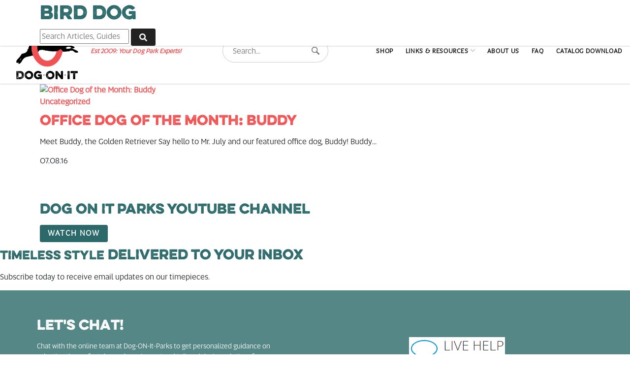

--- FILE ---
content_type: text/html; charset=UTF-8
request_url: https://www.dog-on-it-parks.com/blog/tag/bird-dog/
body_size: 12626
content:
<!DOCTYPE html>
<html lang="en-CA">
<head>
    <meta charset="UTF-8"/>
    <meta name="viewport" content="width=device-width, initial-scale=1.0">
    <title>bird dog Archives - Dog ON It Parks Blog</title>
    <link rel="profile" href="http://gmpg.org/xfn/11"/>

    <meta name='robots' content='noindex, follow' />
	<style>img:is([sizes="auto" i], [sizes^="auto," i]) { contain-intrinsic-size: 3000px 1500px }</style>
	
	<!-- This site is optimized with the Yoast SEO plugin v24.3 - https://yoast.com/wordpress/plugins/seo/ -->
	<title>bird dog Archives - Dog ON It Parks Blog</title>
	<meta property="og:locale" content="en_US" />
	<meta property="og:type" content="article" />
	<meta property="og:title" content="bird dog Archives - Dog ON It Parks Blog" />
	<meta property="og:url" content="https://dogonitparks-dev.cirkuit.net/blog/tag/bird-dog/" />
	<meta property="og:site_name" content="Dog ON It Parks Blog" />
	<script type="application/ld+json" class="yoast-schema-graph">{"@context":"https://schema.org","@graph":[{"@type":"CollectionPage","@id":"https://dogonitparks-dev.cirkuit.net/blog/tag/bird-dog/","url":"https://dogonitparks-dev.cirkuit.net/blog/tag/bird-dog/","name":"bird dog Archives - Dog ON It Parks Blog","isPartOf":{"@id":"https://dogonitparks-dev.cirkuit.net/blog/#website"},"primaryImageOfPage":{"@id":"https://dogonitparks-dev.cirkuit.net/blog/tag/bird-dog/#primaryimage"},"image":{"@id":"https://dogonitparks-dev.cirkuit.net/blog/tag/bird-dog/#primaryimage"},"thumbnailUrl":"https://dogonitparks-dev.cirkuit.net/blog/wp-content/uploads/2016/07/Buddy-1.jpg","breadcrumb":{"@id":"https://dogonitparks-dev.cirkuit.net/blog/tag/bird-dog/#breadcrumb"},"inLanguage":"en-CA"},{"@type":"ImageObject","inLanguage":"en-CA","@id":"https://dogonitparks-dev.cirkuit.net/blog/tag/bird-dog/#primaryimage","url":"https://dogonitparks-dev.cirkuit.net/blog/wp-content/uploads/2016/07/Buddy-1.jpg","contentUrl":"https://dogonitparks-dev.cirkuit.net/blog/wp-content/uploads/2016/07/Buddy-1.jpg","width":175,"height":317},{"@type":"BreadcrumbList","@id":"https://dogonitparks-dev.cirkuit.net/blog/tag/bird-dog/#breadcrumb","itemListElement":[{"@type":"ListItem","position":1,"name":"Home","item":"https://dogonitparks-dev.cirkuit.net"},{"@type":"ListItem","position":2,"name":"Home"}]},{"@type":"WebSite","@id":"https://dogonitparks-dev.cirkuit.net/blog/#website","url":"https://dogonitparks-dev.cirkuit.net/blog/","name":"Dog ON It Parks Blog","description":"Your dog park experts! A huge selection of dog park products made in the USA","publisher":{"@id":"https://dogonitparks-dev.cirkuit.net/blog/#organization"},"potentialAction":[{"@type":"SearchAction","target":{"@type":"EntryPoint","urlTemplate":"https://dogonitparks-dev.cirkuit.net/blog/?s={search_term_string}"},"query-input":{"@type":"PropertyValueSpecification","valueRequired":true,"valueName":"search_term_string"}}],"inLanguage":"en-CA"},{"@type":"Organization","@id":"https://dogonitparks-dev.cirkuit.net/blog/#organization","name":"Dog-ON-It-Parks","url":"https://dogonitparks-dev.cirkuit.net/blog/","logo":{"@type":"ImageObject","inLanguage":"en-CA","@id":"https://dogonitparks-dev.cirkuit.net/blog/#/schema/logo/image/","url":"https://www.dog-on-it-parks.com/blog/wp-content/uploads/2018/02/Dog-ON-It-Horizontal-Reg..jpg","contentUrl":"https://www.dog-on-it-parks.com/blog/wp-content/uploads/2018/02/Dog-ON-It-Horizontal-Reg..jpg","width":725,"height":394,"caption":"Dog-ON-It-Parks"},"image":{"@id":"https://dogonitparks-dev.cirkuit.net/blog/#/schema/logo/image/"},"sameAs":["https://www.facebook.com/dogonitparks/","https://x.com/dogonitparks"]}]}</script>
	<!-- / Yoast SEO plugin. -->


<link rel='dns-prefetch' href='//dogonitparks-dev.cirkuit.net' />
<link rel='dns-prefetch' href='//fonts.googleapis.com' />
<link rel="alternate" type="application/rss+xml" title="Dog ON It Parks Blog &raquo; bird dog Tag Feed" href="https://dogonitparks-dev.cirkuit.net/blog/tag/bird-dog/feed/" />
<script type="text/javascript">
/* <![CDATA[ */
window._wpemojiSettings = {"baseUrl":"https:\/\/s.w.org\/images\/core\/emoji\/15.0.3\/72x72\/","ext":".png","svgUrl":"https:\/\/s.w.org\/images\/core\/emoji\/15.0.3\/svg\/","svgExt":".svg","source":{"concatemoji":"https:\/\/dogonitparks-dev.cirkuit.net\/blog\/wp-includes\/js\/wp-emoji-release.min.js?ver=6.7.1"}};
/*! This file is auto-generated */
!function(i,n){var o,s,e;function c(e){try{var t={supportTests:e,timestamp:(new Date).valueOf()};sessionStorage.setItem(o,JSON.stringify(t))}catch(e){}}function p(e,t,n){e.clearRect(0,0,e.canvas.width,e.canvas.height),e.fillText(t,0,0);var t=new Uint32Array(e.getImageData(0,0,e.canvas.width,e.canvas.height).data),r=(e.clearRect(0,0,e.canvas.width,e.canvas.height),e.fillText(n,0,0),new Uint32Array(e.getImageData(0,0,e.canvas.width,e.canvas.height).data));return t.every(function(e,t){return e===r[t]})}function u(e,t,n){switch(t){case"flag":return n(e,"\ud83c\udff3\ufe0f\u200d\u26a7\ufe0f","\ud83c\udff3\ufe0f\u200b\u26a7\ufe0f")?!1:!n(e,"\ud83c\uddfa\ud83c\uddf3","\ud83c\uddfa\u200b\ud83c\uddf3")&&!n(e,"\ud83c\udff4\udb40\udc67\udb40\udc62\udb40\udc65\udb40\udc6e\udb40\udc67\udb40\udc7f","\ud83c\udff4\u200b\udb40\udc67\u200b\udb40\udc62\u200b\udb40\udc65\u200b\udb40\udc6e\u200b\udb40\udc67\u200b\udb40\udc7f");case"emoji":return!n(e,"\ud83d\udc26\u200d\u2b1b","\ud83d\udc26\u200b\u2b1b")}return!1}function f(e,t,n){var r="undefined"!=typeof WorkerGlobalScope&&self instanceof WorkerGlobalScope?new OffscreenCanvas(300,150):i.createElement("canvas"),a=r.getContext("2d",{willReadFrequently:!0}),o=(a.textBaseline="top",a.font="600 32px Arial",{});return e.forEach(function(e){o[e]=t(a,e,n)}),o}function t(e){var t=i.createElement("script");t.src=e,t.defer=!0,i.head.appendChild(t)}"undefined"!=typeof Promise&&(o="wpEmojiSettingsSupports",s=["flag","emoji"],n.supports={everything:!0,everythingExceptFlag:!0},e=new Promise(function(e){i.addEventListener("DOMContentLoaded",e,{once:!0})}),new Promise(function(t){var n=function(){try{var e=JSON.parse(sessionStorage.getItem(o));if("object"==typeof e&&"number"==typeof e.timestamp&&(new Date).valueOf()<e.timestamp+604800&&"object"==typeof e.supportTests)return e.supportTests}catch(e){}return null}();if(!n){if("undefined"!=typeof Worker&&"undefined"!=typeof OffscreenCanvas&&"undefined"!=typeof URL&&URL.createObjectURL&&"undefined"!=typeof Blob)try{var e="postMessage("+f.toString()+"("+[JSON.stringify(s),u.toString(),p.toString()].join(",")+"));",r=new Blob([e],{type:"text/javascript"}),a=new Worker(URL.createObjectURL(r),{name:"wpTestEmojiSupports"});return void(a.onmessage=function(e){c(n=e.data),a.terminate(),t(n)})}catch(e){}c(n=f(s,u,p))}t(n)}).then(function(e){for(var t in e)n.supports[t]=e[t],n.supports.everything=n.supports.everything&&n.supports[t],"flag"!==t&&(n.supports.everythingExceptFlag=n.supports.everythingExceptFlag&&n.supports[t]);n.supports.everythingExceptFlag=n.supports.everythingExceptFlag&&!n.supports.flag,n.DOMReady=!1,n.readyCallback=function(){n.DOMReady=!0}}).then(function(){return e}).then(function(){var e;n.supports.everything||(n.readyCallback(),(e=n.source||{}).concatemoji?t(e.concatemoji):e.wpemoji&&e.twemoji&&(t(e.twemoji),t(e.wpemoji)))}))}((window,document),window._wpemojiSettings);
/* ]]> */
</script>
<style id='wp-emoji-styles-inline-css' type='text/css'>

	img.wp-smiley, img.emoji {
		display: inline !important;
		border: none !important;
		box-shadow: none !important;
		height: 1em !important;
		width: 1em !important;
		margin: 0 0.07em !important;
		vertical-align: -0.1em !important;
		background: none !important;
		padding: 0 !important;
	}
</style>
<link rel='stylesheet' id='wp-block-library-css' href='https://dogonitparks-dev.cirkuit.net/blog/wp-includes/css/dist/block-library/style.min.css?ver=6.7.1' type='text/css' media='all' />
<style id='classic-theme-styles-inline-css' type='text/css'>
/*! This file is auto-generated */
.wp-block-button__link{color:#fff;background-color:#32373c;border-radius:9999px;box-shadow:none;text-decoration:none;padding:calc(.667em + 2px) calc(1.333em + 2px);font-size:1.125em}.wp-block-file__button{background:#32373c;color:#fff;text-decoration:none}
</style>
<style id='global-styles-inline-css' type='text/css'>
:root{--wp--preset--aspect-ratio--square: 1;--wp--preset--aspect-ratio--4-3: 4/3;--wp--preset--aspect-ratio--3-4: 3/4;--wp--preset--aspect-ratio--3-2: 3/2;--wp--preset--aspect-ratio--2-3: 2/3;--wp--preset--aspect-ratio--16-9: 16/9;--wp--preset--aspect-ratio--9-16: 9/16;--wp--preset--color--black: #000000;--wp--preset--color--cyan-bluish-gray: #abb8c3;--wp--preset--color--white: #ffffff;--wp--preset--color--pale-pink: #f78da7;--wp--preset--color--vivid-red: #cf2e2e;--wp--preset--color--luminous-vivid-orange: #ff6900;--wp--preset--color--luminous-vivid-amber: #fcb900;--wp--preset--color--light-green-cyan: #7bdcb5;--wp--preset--color--vivid-green-cyan: #00d084;--wp--preset--color--pale-cyan-blue: #8ed1fc;--wp--preset--color--vivid-cyan-blue: #0693e3;--wp--preset--color--vivid-purple: #9b51e0;--wp--preset--gradient--vivid-cyan-blue-to-vivid-purple: linear-gradient(135deg,rgba(6,147,227,1) 0%,rgb(155,81,224) 100%);--wp--preset--gradient--light-green-cyan-to-vivid-green-cyan: linear-gradient(135deg,rgb(122,220,180) 0%,rgb(0,208,130) 100%);--wp--preset--gradient--luminous-vivid-amber-to-luminous-vivid-orange: linear-gradient(135deg,rgba(252,185,0,1) 0%,rgba(255,105,0,1) 100%);--wp--preset--gradient--luminous-vivid-orange-to-vivid-red: linear-gradient(135deg,rgba(255,105,0,1) 0%,rgb(207,46,46) 100%);--wp--preset--gradient--very-light-gray-to-cyan-bluish-gray: linear-gradient(135deg,rgb(238,238,238) 0%,rgb(169,184,195) 100%);--wp--preset--gradient--cool-to-warm-spectrum: linear-gradient(135deg,rgb(74,234,220) 0%,rgb(151,120,209) 20%,rgb(207,42,186) 40%,rgb(238,44,130) 60%,rgb(251,105,98) 80%,rgb(254,248,76) 100%);--wp--preset--gradient--blush-light-purple: linear-gradient(135deg,rgb(255,206,236) 0%,rgb(152,150,240) 100%);--wp--preset--gradient--blush-bordeaux: linear-gradient(135deg,rgb(254,205,165) 0%,rgb(254,45,45) 50%,rgb(107,0,62) 100%);--wp--preset--gradient--luminous-dusk: linear-gradient(135deg,rgb(255,203,112) 0%,rgb(199,81,192) 50%,rgb(65,88,208) 100%);--wp--preset--gradient--pale-ocean: linear-gradient(135deg,rgb(255,245,203) 0%,rgb(182,227,212) 50%,rgb(51,167,181) 100%);--wp--preset--gradient--electric-grass: linear-gradient(135deg,rgb(202,248,128) 0%,rgb(113,206,126) 100%);--wp--preset--gradient--midnight: linear-gradient(135deg,rgb(2,3,129) 0%,rgb(40,116,252) 100%);--wp--preset--font-size--small: 13px;--wp--preset--font-size--medium: 20px;--wp--preset--font-size--large: 36px;--wp--preset--font-size--x-large: 42px;--wp--preset--spacing--20: 0.44rem;--wp--preset--spacing--30: 0.67rem;--wp--preset--spacing--40: 1rem;--wp--preset--spacing--50: 1.5rem;--wp--preset--spacing--60: 2.25rem;--wp--preset--spacing--70: 3.38rem;--wp--preset--spacing--80: 5.06rem;--wp--preset--shadow--natural: 6px 6px 9px rgba(0, 0, 0, 0.2);--wp--preset--shadow--deep: 12px 12px 50px rgba(0, 0, 0, 0.4);--wp--preset--shadow--sharp: 6px 6px 0px rgba(0, 0, 0, 0.2);--wp--preset--shadow--outlined: 6px 6px 0px -3px rgba(255, 255, 255, 1), 6px 6px rgba(0, 0, 0, 1);--wp--preset--shadow--crisp: 6px 6px 0px rgba(0, 0, 0, 1);}:where(.is-layout-flex){gap: 0.5em;}:where(.is-layout-grid){gap: 0.5em;}body .is-layout-flex{display: flex;}.is-layout-flex{flex-wrap: wrap;align-items: center;}.is-layout-flex > :is(*, div){margin: 0;}body .is-layout-grid{display: grid;}.is-layout-grid > :is(*, div){margin: 0;}:where(.wp-block-columns.is-layout-flex){gap: 2em;}:where(.wp-block-columns.is-layout-grid){gap: 2em;}:where(.wp-block-post-template.is-layout-flex){gap: 1.25em;}:where(.wp-block-post-template.is-layout-grid){gap: 1.25em;}.has-black-color{color: var(--wp--preset--color--black) !important;}.has-cyan-bluish-gray-color{color: var(--wp--preset--color--cyan-bluish-gray) !important;}.has-white-color{color: var(--wp--preset--color--white) !important;}.has-pale-pink-color{color: var(--wp--preset--color--pale-pink) !important;}.has-vivid-red-color{color: var(--wp--preset--color--vivid-red) !important;}.has-luminous-vivid-orange-color{color: var(--wp--preset--color--luminous-vivid-orange) !important;}.has-luminous-vivid-amber-color{color: var(--wp--preset--color--luminous-vivid-amber) !important;}.has-light-green-cyan-color{color: var(--wp--preset--color--light-green-cyan) !important;}.has-vivid-green-cyan-color{color: var(--wp--preset--color--vivid-green-cyan) !important;}.has-pale-cyan-blue-color{color: var(--wp--preset--color--pale-cyan-blue) !important;}.has-vivid-cyan-blue-color{color: var(--wp--preset--color--vivid-cyan-blue) !important;}.has-vivid-purple-color{color: var(--wp--preset--color--vivid-purple) !important;}.has-black-background-color{background-color: var(--wp--preset--color--black) !important;}.has-cyan-bluish-gray-background-color{background-color: var(--wp--preset--color--cyan-bluish-gray) !important;}.has-white-background-color{background-color: var(--wp--preset--color--white) !important;}.has-pale-pink-background-color{background-color: var(--wp--preset--color--pale-pink) !important;}.has-vivid-red-background-color{background-color: var(--wp--preset--color--vivid-red) !important;}.has-luminous-vivid-orange-background-color{background-color: var(--wp--preset--color--luminous-vivid-orange) !important;}.has-luminous-vivid-amber-background-color{background-color: var(--wp--preset--color--luminous-vivid-amber) !important;}.has-light-green-cyan-background-color{background-color: var(--wp--preset--color--light-green-cyan) !important;}.has-vivid-green-cyan-background-color{background-color: var(--wp--preset--color--vivid-green-cyan) !important;}.has-pale-cyan-blue-background-color{background-color: var(--wp--preset--color--pale-cyan-blue) !important;}.has-vivid-cyan-blue-background-color{background-color: var(--wp--preset--color--vivid-cyan-blue) !important;}.has-vivid-purple-background-color{background-color: var(--wp--preset--color--vivid-purple) !important;}.has-black-border-color{border-color: var(--wp--preset--color--black) !important;}.has-cyan-bluish-gray-border-color{border-color: var(--wp--preset--color--cyan-bluish-gray) !important;}.has-white-border-color{border-color: var(--wp--preset--color--white) !important;}.has-pale-pink-border-color{border-color: var(--wp--preset--color--pale-pink) !important;}.has-vivid-red-border-color{border-color: var(--wp--preset--color--vivid-red) !important;}.has-luminous-vivid-orange-border-color{border-color: var(--wp--preset--color--luminous-vivid-orange) !important;}.has-luminous-vivid-amber-border-color{border-color: var(--wp--preset--color--luminous-vivid-amber) !important;}.has-light-green-cyan-border-color{border-color: var(--wp--preset--color--light-green-cyan) !important;}.has-vivid-green-cyan-border-color{border-color: var(--wp--preset--color--vivid-green-cyan) !important;}.has-pale-cyan-blue-border-color{border-color: var(--wp--preset--color--pale-cyan-blue) !important;}.has-vivid-cyan-blue-border-color{border-color: var(--wp--preset--color--vivid-cyan-blue) !important;}.has-vivid-purple-border-color{border-color: var(--wp--preset--color--vivid-purple) !important;}.has-vivid-cyan-blue-to-vivid-purple-gradient-background{background: var(--wp--preset--gradient--vivid-cyan-blue-to-vivid-purple) !important;}.has-light-green-cyan-to-vivid-green-cyan-gradient-background{background: var(--wp--preset--gradient--light-green-cyan-to-vivid-green-cyan) !important;}.has-luminous-vivid-amber-to-luminous-vivid-orange-gradient-background{background: var(--wp--preset--gradient--luminous-vivid-amber-to-luminous-vivid-orange) !important;}.has-luminous-vivid-orange-to-vivid-red-gradient-background{background: var(--wp--preset--gradient--luminous-vivid-orange-to-vivid-red) !important;}.has-very-light-gray-to-cyan-bluish-gray-gradient-background{background: var(--wp--preset--gradient--very-light-gray-to-cyan-bluish-gray) !important;}.has-cool-to-warm-spectrum-gradient-background{background: var(--wp--preset--gradient--cool-to-warm-spectrum) !important;}.has-blush-light-purple-gradient-background{background: var(--wp--preset--gradient--blush-light-purple) !important;}.has-blush-bordeaux-gradient-background{background: var(--wp--preset--gradient--blush-bordeaux) !important;}.has-luminous-dusk-gradient-background{background: var(--wp--preset--gradient--luminous-dusk) !important;}.has-pale-ocean-gradient-background{background: var(--wp--preset--gradient--pale-ocean) !important;}.has-electric-grass-gradient-background{background: var(--wp--preset--gradient--electric-grass) !important;}.has-midnight-gradient-background{background: var(--wp--preset--gradient--midnight) !important;}.has-small-font-size{font-size: var(--wp--preset--font-size--small) !important;}.has-medium-font-size{font-size: var(--wp--preset--font-size--medium) !important;}.has-large-font-size{font-size: var(--wp--preset--font-size--large) !important;}.has-x-large-font-size{font-size: var(--wp--preset--font-size--x-large) !important;}
:where(.wp-block-post-template.is-layout-flex){gap: 1.25em;}:where(.wp-block-post-template.is-layout-grid){gap: 1.25em;}
:where(.wp-block-columns.is-layout-flex){gap: 2em;}:where(.wp-block-columns.is-layout-grid){gap: 2em;}
:root :where(.wp-block-pullquote){font-size: 1.5em;line-height: 1.6;}
</style>
<link rel='stylesheet' id='bob_watches-normalize-css-css' href='https://www.dog-on-it-parks.com/css/normalize.css' type='text/css' media='all' />
<link rel='stylesheet' id='bob_watches-bootstrap-css-css' href='https://www.dog-on-it-parks.com/css/bootstrap.css' type='text/css' media='all' />
<link rel='stylesheet' id='bob_watches-main-css-css' href='https://www.dog-on-it-parks.com/css/style.css?ver=1737582911' type='text/css' media='all' />
<link rel='stylesheet' id='bob_watches-blog-css-css' href='https://dogonitparks-dev.cirkuit.net/blog/wp-content/themes/cirkuit/style.css?ver=1729110486' type='text/css' media='all' />
<link rel='stylesheet' id='google-inter-font-css' href='https://fonts.googleapis.com/css2?family=Inter%3Awght%40100..900&#038;display=swap&#038;ver=6.7.1' type='text/css' media='all' />
<link rel='stylesheet' id='bob_watches-slick-theme-css-css' href='https://dogonitparks-dev.cirkuit.net/blog/wp-content/themes/cirkuit/assets/css/slick-theme.css?ver=6.7.1' type='text/css' media='all' />
<script type="text/javascript" src="https://dogonitparks-dev.cirkuit.net/blog/wp-includes/js/jquery/jquery.min.js?ver=3.7.1" id="jquery-core-js"></script>
<script type="text/javascript" src="https://dogonitparks-dev.cirkuit.net/blog/wp-includes/js/jquery/jquery-migrate.min.js?ver=3.4.1" id="jquery-migrate-js"></script>
<link rel="https://api.w.org/" href="https://dogonitparks-dev.cirkuit.net/blog/wp-json/" /><link rel="alternate" title="JSON" type="application/json" href="https://dogonitparks-dev.cirkuit.net/blog/wp-json/wp/v2/tags/126" /><link rel="EditURI" type="application/rsd+xml" title="RSD" href="https://dogonitparks-dev.cirkuit.net/blog/xmlrpc.php?rsd" />
<meta name="generator" content="WordPress 6.7.1" />
<link rel="alternate" type="application/feed+json" title="Dog ON It Parks Blog &raquo; JSON Feed" href="https://dogonitparks-dev.cirkuit.net/blog/feed/json/" />
<link rel="alternate" type="application/feed+json" title="Dog ON It Parks Blog &raquo; bird dog Tag Feed" href="https://dogonitparks-dev.cirkuit.net/blog/tag/bird-dog/feed/json/" />
    <script type="text/javascript" src="https://www.googletagmanager.com/gtag/js?id=GT-WKPJHKV" async="async" id="google_gtagjs-js"></script>
    <script type="text/javascript" id="google_gtagjs-js-after">
        /* <![CDATA[ */
        window.dataLayer = window.dataLayer || [];

        function gtag() {
            dataLayer.push(arguments);
        }

        gtag("js", new Date());
        gtag("config", "GT-WKPJHKV");
        /* ]]> */
    </script>
</head>
<body class="archive tag tag-bird-dog tag-126 cirkuit-blog">
        <header>
            <div class="headerTop">
                <div class="pageWidth d-flex justify-content-between align-items-center">
                    <div class="left">
                        <ul class="list-unstyled d-flex align-items-center justify-content-start m-0">
                            <li class="telephone">
                                <a href="tel:8773483647" class="pt-0">
                                    <img src="/images/template/icon-phone.svg" alt="Telephone" width="18" height="18">
                                    <span class="d-none d-md-inline-block">877-348-3647</span>
                                </a>
                            </li>
                        </ul>
                    </div>
                    <div class="right">
                        <ul class="list-unstyled d-flex align-items-center justify-content-end m-0 text-uppercase gap-1">
                            <li class="d-none d-md-inline-block"><a href="/contact-us">Contact</a></li>
                            <li class="account">
                                                                    <a href="/verify_login?account_login=1">
                                        <i class="fa fa-user-o" aria-hidden="true">
                                            <span class="sr-only">Login</span>
                                        </i>
                                        <span class="d-none d-md-inline-block">Login</span>
                                    </a>
                                                            </li>
                            <li class="cart">
                                <a href="/cart"><img src="/images/template/icon-cart.svg" alt="Shopping Cart"
                                                     width="19"
                                                     height="16"><em
                                            class="count">0</em></a>
                                <div class="miniCart shoppingCartItems" id="miniCartPreviewItems">
                                    <div class="shoppingCartItemsContainer p-3">
                                                <div class="empty text-center" style=""><p>Empty Cart?</p> <a
                    href="/shop/" class="btn">Find Inspiration</a></div>
                                                <div class="borderArrowTop"></div>
                                    </div>
                                </div>
                            </li>
                        </ul>
                    </div>
                </div>
            </div>
            <div class="headerWrap pageWidth">
                <div class="left">
                    <div class="logoWrap">
                        <a href="/">
                            <img src="/images/template/Dog-On-It-Parks-Logo.jpg" alt="Dog On It Parks" width="161"
                                 height="125">
                            <em class="d-flex d-xl-inline-block align-items-center ps-2">Est 2009: Your Dog Park Experts!</em>
                        </a>
                    </div>
                </div>
                <div class="middle">
                    <div class="searchWrap">
                        <form action="/search" method="get" class="container-fluid">
                            <div class="row">
                                <div class="col gx-3 position-relative">
                                    <label class="visually-hidden" for="headerSearchInput">Search:</label>
                                    <input type="text" id="headerSearchInput" name="query" placeholder="Search..."
                                           class="searchAutocomplete inputText w-100 rounded-pill">
                                    <button type="submit" class="inputSubmit button reversed rounded-circle"
                                            value="Search Submit">
                                        <span class="visually-hidden">Search Submit</span>
                                        <img src="/images/template/icon-search.svg" alt="Search" width="16" height="15">
                                    </button>
                                                    <style>
            .no-scroll {
                overflow: hidden;
            }

            .search-autocomplete-wrapper {
                position: absolute;
                top: 90px;
                z-index: 999999;
                display: none;
            }

            .search-autocomplete-wrapper.show ~ .search-autocomplete-overlay {
                position: fixed;
                height: 100vh;
                width: 100%;
                left: 0;
                top: 0;
                bottom: 0;
                right: 0;
                background-color: rgba(0, 0, 0, 0);
                z-index: -1;
            }

            .search-autocomplete-wrapper.show {
                display: block;
            }

            body.menu-opened .search-autocomplete-wrapper.show {
                display: none;
            }

            .search-autocomplete-container {
                width: 100vw;
                left: 50%;
                right: 50%;
                margin-left: -50vw;
                margin-right: -50vw;
                position: fixed;
                text-align: left;
                border-top: 1px solid var(--color-gray-lighter);
                border-bottom: 1px solid var(--color-white);
                background: #f5f5f5;
                background: linear-gradient(to right, #f5f5f5 50%, #ffffff 50%);
            }

            .search-autocomplete-inner {
                position: relative;
                max-width: 1460px;
                width: 100%;
                margin: 0 auto;
                background: #ffffff;
                line-height: 1;
            }

            .search-autocomplete-inner > div {
                padding: 20px;
                font-size: 14px;
            }

            body .search-autocomplete-products .allSearchResultsLink {
                font-weight: 600;
                color: #0058ab;
            }

            .search-autocomplete-inner .search-autocomplete-suggestions {
                width: 280px;
                background: #f5f5f5;
                padding-left: 1rem;
            }

            .search-autocomplete-inner .search-autocomplete-filters {
                width: 180px;
                margin: 0 -20px 0 0;
                box-shadow: -2px 0 2px 1px rgba(211, 211, 211, 0.35);
            }

            .search-autocomplete-inner .search-autocomplete-products {
                position: relative;
                flex: 1 1 0;
                margin: 0 0 0 20px;
                padding-right: 0;
                width: calc(100% - 500px);
            }

            h4{
                font-weight: 600;
                font-variation-settings: "wght" 600;
            }
            .search-autocomplete-inner h4 {
                font-size: 14px;
                padding-bottom: 5px;
                margin: 0 0 10px 0;
                line-height: 1.2rem;
            }

            .search-autocomplete-inner ul {
                margin: 0;
                padding: 0;
                list-style-type: none;
            }

            .search-autocomplete-inner article {
                flex: 0 1 auto;
                width: 25%;
                padding: 0 10px;
                margin: 0 0 12px 0;
            }

            .search-autocomplete-inner .search-autocomplete-item-image-wrapper {
                line-height: 0;
                margin: 0 0 10px 0;
                position: relative;
            }

            .search-autocomplete-inner .search-autocomplete-item-image {
                height: 0;
                padding-bottom: 110%;
                overflow: hidden;
                background-repeat: no-repeat;
                background-position: center, center;
                background-size: contain;
            }

            .search-autocomplete-inner .search-autocomplete-item-image-fade {
                height: 100%;
                width: 100%;
                top: 0;
                background-repeat: no-repeat;
                background-position: center, center;
                background-size: contain;
                background-image: linear-gradient(rgba(255, 255, 255, 0.85) 0%, rgba(255, 255, 255, 0) 7.5%, rgba(255, 255, 255, 0) 92.5%, rgba(255, 255, 255, 0.85) 100%);
                position: absolute;
            }

            .search-autocomplete-item:hover .search-autocomplete-item-name {
                font-family: proxima_nova_bold, Arial, Helvetica, sans-serif;
                font-weight: bold;
            }

            .search-autocomplete-item-details-wrapper {
                text-align: center;
            }

            .search-autocomplete-item-name {
                color: var(--color-black);
                white-space: nowrap;
                overflow: hidden;
                text-overflow: ellipsis;
                margin: 0 0 3px 0;
                text-align: center;
                font-size: 14px;
                text-transform: none;
            }

            .search-autocomplete-item-price-wrapper p {
                font-family: 'Inter', sans-serif;
                margin-bottom: 0;
            }
            .search-autocomplete-view-all {
                padding-bottom: 8px;
            }

            .search-autocomplete-view-all a {
                position: relative;
                text-decoration: underline;
                padding-right: 15px;
            }

            .search-autocomplete-view-all a:before {
                content: '';
                display: block;
                width: 10px;
                height: 10px;
                background-repeat: no-repeat;
                background-position: center center;
                background-image: url("data:image/svg+xml,%3Csvg xmlns='http://www.w3.org/2000/svg' viewBox='0 0 56 56' preserveAspectRatio='xMinYMid'%3E%3Cpath fill='%230058ab' d='M44.329 28c0 0.449-0.224 0.954-0.561 1.291l-26.148 26.148c-0.337 0.337-0.842 0.561-1.291 0.561s-0.954-0.224-1.291-0.561l-2.806-2.806c-0.337-0.337-0.561-0.786-0.561-1.291 0-0.449 0.224-0.954 0.561-1.291l22.052-22.052-22.052-22.052c-0.337-0.337-0.561-0.842-0.561-1.291s0.224-0.954 0.561-1.291l2.806-2.806c0.337-0.337 0.842-0.561 1.291-0.561s0.954 0.224 1.291 0.561l26.148 26.148c0.337 0.337 0.561 0.842 0.561 1.291z'/%3E%3C/svg%3E");
                position: absolute;
                bottom: 0;
                right: 0;
                margin: auto auto 2px auto;
            }

            .search-autocomplete-view-all a {
                line-height: 24px;
            }

            .search-autocomplete-inner ul li a {
                font-size: 12px;
                line-height: 16px;
            }
            .graycircle {
                width: 36px;
                height: 36px;
                background-color: rgba(181, 181, 181, 1);
                border-radius: 50%;
                display: flex;
                justify-content: center;
                align-items: center;
                position: relative;
            }
            @media screen and (min-width: 1250px) {

                .search-autocomplete-inner .search-autocomplete-suggestions ,
                .search-autocomplete-suggestions ul li a
                {
                    line-height: 16px;
                }
                .search-autocomplete-item-container
                {
                    padding-right: 60px;
                }
            }
            @media screen and (max-width: 1250px) {
                .search-autocomplete-wrapper {
                    top: 40px;
                }

                .search-autocomplete-inner a {
                    color: var(--color-black);
                }

                .closeSearchButton {
                    display: none;
                }

                .search-autocomplete-inner article {
                    width: 33.330%;
                }
            }
            @media screen and (min-width: 767px) and (max-width: 1199px) {
                .search-autocomplete-item-container > :nth-child(2){
                    display: none;
                }
            }

            @media screen and (max-width: 767px) {
                .search-autocomplete-inner .search-autocomplete-suggestions {
                    width: 100%;
                    padding-right: 0;
                }

                .search-autocomplete-inner .search-autocomplete-filters {
                    display: none;
                }

                .search-autocomplete-inner .search-autocomplete-products {
                    margin: 0;
                    padding: 0 1rem 1rem 1rem ;
                }
                body .search-autocomplete-container {
                    border-top: 2px solid var(--color-gray-lightest);
                }


                .search-autocomplete-inner article {
                    width: 50%;
                }

                .search-autocomplete-inner article:nth-child(n+3) {
                    display: none;
                }

                .search-autocomplete-inner .search-autocomplete-suggestions
                {
                    background: white;
                }


                search-autocomplete-suggestions
                .search-autocomplete-inner .search-autocomplete-suggestions ,
                .search-autocomplete-suggestions ul li
                {
                    background-color: var(--color-white);
                }

                #topSuggestions{
                    display: none;
                }

                .search-autocomplete-inner > div {
                    padding: 12px 20px 5px 20px;
                }
                .search-autocomplete-inner > div ,
                .search-autocomplete-inner ul li a ,
                .search-autocomplete-item-name ,
                .search-autocomplete-inner h4
                {
                    font-size: 16px;
                    line-height: 20px;
                }
            }

            @media screen and (min-width: 768px) {
                .viewAllAsItem , .viewAllAsItemWrapper{
                    display: flex;
                    justify-content: center;
                    align-items: center;
                    flex-direction: column;
                }

                .viewAllAsItemWrapper {
                    border: 2px solid var(--color-gray-lighter);
                    border-radius: 10px;
                }
                #topSuggestions{
                    display: block;
                }


                .search-autocomplete-item-container
                {
                    flex-wrap: wrap;
                }

                .search-autocomplete-container{
                    padding-right: 50px;
                }

                .search-autocomplete-inner .search-autocomplete-suggestions {
                    padding-left: 110px;
                }
            }

            @media only screen
            and (max-width: 390px)
            and (max-height: 844px) {
                .search-autocomplete-suggestions li:nth-child(n+6) {
                    display: none;
                }
            }

            @media only screen
            and (max-width: 375px)
            and (max-height: 663px) {
                .search-autocomplete-suggestions li:nth-child(n+5) {
                    display: none;
                }
            }

            @media only screen
            and (device-width: 375px)
            and (device-height: 667px)
            and (-webkit-device-pixel-ratio: 2) {
                .search-autocomplete-suggestions li:nth-child(n+4) {
                    display: none;
                }
            }
        </style>
                        <script>
            $(function () {
                $('input.searchAutocomplete').on('keyup', function () {
                    let $this = $(this);
                    let $searchWrapper = $this.siblings('.search-autocomplete-wrapper');
                    let q = $this.val();
                    if (q.length <= 2) {
                        $searchWrapper.removeClass('show');
                        return;
                    }
                    let data = {
                        q: q
                    };
                    SearchAutocomplete(data, $searchWrapper, false);
                });

                /*$('.search-autocomplete-inner').on('mouseover', '.search-autocomplete-suggestions a, .search-autocomplete-filters a', function () {
                    let $this = $(this);
                    let $searchWrapper = $this.closest('.search-autocomplete-wrapper');
                    let data = $this.data();
                    SearchAutocomplete(data, $searchWrapper, true);
                });*/
            });

            function SearchAutocomplete(data, $searchWrapper, productsOnly = false) {
                let $suggestions = $('.search-autocomplete-suggestions', $searchWrapper);
                let $facets = $('.search-autocomplete-filters', $searchWrapper);
                let $products = $('.search-autocomplete-products', $searchWrapper);

                return new Promise(function (resolve, reject) {
                    $.ajax({
                        method: 'GET',
                        url: '/ajax/frontend?action=search',
                        data: data
                    }).then(function (r) {
                        if (!r.success) {
                            return;
                        }
                        if (!productsOnly) {
                            $suggestions.html(r.fields.suggestions);
                            $facets.html(r.fields.facets);
                        }
                        $products.html(r.fields.products);
                        $searchWrapper.addClass('show');
                        resolve(r);
                    }).fail(function (error) {
                        reject(error);
                    });
                });
            }
        </script>
                <div class="search-autocomplete-wrapper rounded-5">
            <div class="search-autocomplete-container">
                <div class="search-autocomplete-inner d-flex flex-wrap">
                    <div class="search-autocomplete-suggestions"></div>
                    <div class="search-autocomplete-filters"></div>
                    <div class="search-autocomplete-products"></div>
                </div>
            </div>
        </div>
        <div class="search-autocomplete-overlay"></div>
                                        </div>
                            </div>
                        </form>
                    </div>
                </div>
                <div class="right">
                    <div class="navWrap">
                        <input class="menu-btn" type="checkbox" autocomplete="off" id="menu-btn" value="menu"/>
                        <label class="menu-icon" for="menu-btn"><span class="navicon"></span><span
                                    class="sr-only">Open Menu</span></label>
                        <div class="mainNavWrap">
                            <nav role="navigation">
                                <label class="menu-icon menu-icon-close"><span class="navicon"></span><span
                                            class="sr-only">Close Menu</span></label>
                                <ul class="mainNav m-0">
                                    <li><a href="https://www.dog-on-it-parks.com/shop">Shop</a></li><li><a href="https://www.dog-on-it-parks.com/links-and-resources/">Links &amp; Resources</a><ul><li><a href="https://www.dog-on-it-parks.com/links-and-resources/tips-for-building-a-successful-dog-park">Tips for Building a Successful Dog Park</a></li><li><a href="https://www.dog-on-it-parks.com/links-and-resources/choosing-dog-park-equipment">Choosing Dog Park Equipment</a></li><li><a href="https://www.dog-on-it-parks.com/links-and-resources/dog-park-surfacing-guide">Dog Park Surfacing Guide</a></li><li><a href="https://www.dog-on-it-parks.com/links-and-resources/successful-dog-park-trends">Successful Dog Park Trends</a></li><li><a href="https://www.dog-on-it-parks.com/links-and-resources/community-dog-park-essentials">Community Dog Park Essentials</a></li><li><a href="https://www.dog-on-it-parks.com/links-and-resources/fire-hydrant-ode">Fire Hydrant Ode</a></li><li><a href="https://www.dog-on-it-parks.com/links-and-resources/pet-travel-tips">Pet Travel Tips</a></li><li><a href="https://www.dog-on-it-parks.com/links-and-resources/dog-parks-for-people">Dog Parks For People</a></li><li><a href="https://www.dog-on-it-parks.com/links-and-resources/green-dog-park-products">Green Dog Park Products</a></li><li><a href="https://www.dog-on-it-parks.com/links-and-resources/apartment-dog-events">Apartment Community Dog Park Events</a></li><li><a href="https://www.dog-on-it-parks.com/links-and-resources/dog-agility">Dog Agility 101</a></li></ul></li><li><a href="https://www.dog-on-it-parks.com/about-us">About Us</a></li><li><a href="https://www.dog-on-it-parks.com/faq">FAQ</a></li><li><a href="https://www.dog-on-it-parks.com/catalog-download">Catalog Download</a></li>                                </ul>
                            </nav>
                        </div>
                    </div>
                </div>
            </div>
        </header>
        
<header class="archive-header d-flex align-items-center justify-content-center">
  <div class="container">
    <h1>bird dog</h1>
    <form role="search" aria-label="Search Form" method="get" class="search-form" action="https://dogonitparks-dev.cirkuit.net/blog/">
        <label for="search_field" class="sr-only">Search for:</label>
        <input type="hidden" name="category_name" value="uncategorized">
        <input type="search" id="search_field" class="search-field" placeholder="Search Articles, Guides, and more..." value="" name="s" />
        <button type="submit" class="search-submit">
          <span class="sr-only">Submit Search</span>
          <svg aria-hidden="true" width="18" height="16" focusable="false" data-prefix="fas" data-icon="search" class="svg-inline--fa fa-search fa-w-16" role="img" xmlns="http://www.w3.org/2000/svg" viewBox="0 0 512 512">
            <path fill="currentColor" d="M505 442.7L405.3 343c-4.5-4.5-10.6-7-17-7H372c27.6-35.3 44-79.7 44-128C416 93.1 322.9 0 208 0S0 93.1 0 208s93.1 208 208 208c48.3 0 92.7-16.4 128-44v16.3c0 6.4 2.5 12.5 7 17l99.7 99.7c9.4 9.4 24.6 9.4 33.9 0l28.3-28.3c9.4-9.4 9.4-24.6.1-34zM208 336c-70.7 0-128-57.2-128-128 0-70.7 57.2-128 128-128 70.7 0 128 57.2 128 128 0 70.7-57.2 128-128 128z"></path>
          </svg>
        </button>
      </form>
  </div>
</header><main>
          <article class="post-listing  post-230 post type-post status-publish format-standard has-post-thumbnail hentry category-uncategorized tag-bird-dog tag-dog tag-dog-breeds tag-dog-people tag-dog-play tag-dogs tag-golden-retriever tag-office-dog tag-pet-friendly tag-woof">
      <div class="container">
        <div class="post-thumbnail">
          <a href="https://dogonitparks-dev.cirkuit.net/blog/office-dog-month-buddy/">
            <img width="175" height="317" src="https://dogonitparks-dev.cirkuit.net/blog/wp-content/uploads/2016/07/Buddy-1.jpg" class="attachment-full size-full wp-post-image" alt="Office Dog of the Month: Buddy" decoding="async" fetchpriority="high" srcset="https://dogonitparks-dev.cirkuit.net/blog/wp-content/uploads/2016/07/Buddy-1.jpg 175w, https://dogonitparks-dev.cirkuit.net/blog/wp-content/uploads/2016/07/Buddy-1-166x300.jpg 166w" sizes="(max-width: 175px) 100vw, 175px" />          </a>
        </div>
        <div class="post-details">

                      <a class="category-link" href="https://dogonitparks-dev.cirkuit.net/blog/category/uncategorized/">Uncategorized</a>
                    <h2><a href="https://dogonitparks-dev.cirkuit.net/blog/office-dog-month-buddy/">Office Dog of the Month: Buddy</a></h2>
          <p>Meet Buddy, the Golden Retriever Say hello to Mr. July and our featured office dog, Buddy! Buddy...</p>
          <span class="post-date">07.08.16</span>
        </div>
      </div>
    </article>
  
  <section class="pagination-section">
    <div class="container">
          </div>
  </section>
</main>

<div class="original-block">
    <div class="container">
        <div class="title mb-0 pb-0">
            <h2>Dog ON It Parks YouTube Channel</h2>
            <a class="button black" href="https://www.youtube.com/channel/UCK6yQ0tmvoG-yUFnojAhUeA" target="_blank">Watch Now</a>
        </div>
    </div>
</div>

<div class="subscribe-block">
    <div class="sell-your-watch-form">
        <h2><span class="small">TIMELESS STYLE</span> Delivered To Your Inbox</h2>        <p>Subscribe today to receive email updates on our timepieces.</p>    </div>
</div>
        <footer>

                            <div id="footerChat" class="py-5">
                    <div class="container content-row">
                        <div class="row">
                            <div class="col-12 col-md-6 pe-0 pe-md-5">
                                <h2>Let's Chat!</h2>
                                <p>Chat with the online team at Dog-ON-It-Parks to get personalized guidance on
                                    selecting the perfect dog park equipment and tailored design solutions for your
                                    space. Their experts are ready to answer your questions and help bring your vision
                                    to life quickly and efficiently.</p>
                            </div>
                            <div class="col-12 col-md-6 d-flex justify-content-center align-items-center">
                                <!-- BEGIN PHP Live! HTML Code [V3] -->
                                <span style="color: #0000FF; text-decoration: underline; line-height: 0px !important; cursor: pointer;"
                                      id="phplive_btn_1611771027"></span>
                                <script data-cfasync="false" type="text/javascript">
                                    (function () {
                                        var phplive_e_1611771027 = document.createElement("script");
                                        phplive_e_1611771027.type = "text/javascript";
                                        phplive_e_1611771027.async = true;
                                        phplive_e_1611771027.src = "https://www.dog-on-it-parks.com/livechat/js/phplive_v2.js.php?v=0%7C1611771027%7C2%7C&";
                                        document.getElementById("phplive_btn_1611771027").appendChild(phplive_e_1611771027);
                                        if ([].filter) {
                                            document.getElementById("phplive_btn_1611771027").addEventListener("click", function () {
                                                phplive_launch_chat_0()
                                            });
                                        } else {
                                            document.getElementById("phplive_btn_1611771027").attachEvent("onclick", function () {
                                                phplive_launch_chat_0()
                                            });
                                        }
                                    })();
                                </script>
                                <!-- END PHP Live! HTML Code [V3] -->
                            </div>
                        </div>
                    </div>
                </div>
                        <div id="footerTrust" class="py-5">
                <div class="container content-row">
                    <div class="row py-4 d-flex align-items-center">
                        <div class="col-12 col-md-6 col-lg-3 text-center">
                            <div>
                                <img src="/images/trust/credit-card-logos.png" alt="credit cards accepted">
                            </div>
                            <p>Major Credit Cards Accepted</p>
                        </div>
                        <div class="col-12 col-md-6 col-lg-3 text-center">
                            <div>
                                <img src="/images/made-in-the-usa-american-flag.jpg"
                                     alt="american flag made in usa icon">
                            </div>
                            <p>Made in the USA</p>
                        </div>
                        <div class="col-12 col-md-6 col-lg-3 text-center">
                            <div>
                                <img src="/images/trust/nrpa-logo.png" alt="NRPA logo">
                                <img src="/images/trust/wrpalogo.png" alt="WRPA logo">
                            </div>
                            <div>
                                <img src="/images/trust/wmfha-logo.png" alt="WHFMA logo">
                                <img src="/images/trust/NAA-Logo-MEMBER-LoRes.png" alt="NAA logo">
                            </div>
                            <p>Member of NRPA, WRPA, WMFHA, &amp; NAA </p>
                        </div>
                        <div class="col-12 col-md-6 col-lg-3 text-center">

                            <div>
                                <a href="https://microsite.caddetails.com/4273">
                                    <img src="/images/managed/CADdetails-CAD-drawings-3DModels.png"
                                         alt="CAD Details Logo">
                                </a>
                            </div>
                            <p>Click here to access Dog-ON-It-Parks’ design files including cad drawings,
                                specifications, videos and related documents. The CADdetails program is developed
                                specifically for design professionals with the goal of getting manufacturer-specific
                                product information into their working plans.</p>
                        </div>
                    </div>
                </div>
            </div>
            <div id="footer" class="py-5 px-2 px-lg-5">
                <div class="container-fluid">
                    <div class="row">
                        <div class="col-md-5 col-sm-12 pb-4">
                            <div class="row">
                                <div class="col-12 pb-3">
                                    <strong>Shop</strong>
                                </div>
                            </div>
                            <ul class="row row-cols-1 row-cols-md-2 gx-0">
                                <li><a href="https://www.dog-on-it-parks.com/dog-park-agility-equipment/"  >Dog Park Agility Equipment</a></li><li><a href="https://www.dog-on-it-parks.com/quick-ship-dog-park-products-1.html"  >Quick Ship Dog Park Products</a></li><li><a href="https://www.dog-on-it-parks.com/dog-park-packages-and-kits-1.html"  >Dog Park Packages &amp; Kits</a></li><li><a href="https://www.dog-on-it-parks.com/customizable-dog-park-equipment-and-amenities-1.html"  >Customizable Dog Park Equipment &amp; Amenities</a></li><li><a href="https://www.dog-on-it-parks.com/pet-fountains-and-dog-park-water-features-1.html"  >Pet Fountains &amp; Dog Park Water Features</a></li><li><a href="https://www.dog-on-it-parks.com/dog-park-fire-hydrants-1.html"  >Dog Park Fire Hydrants</a></li><li><a href="https://www.dog-on-it-parks.com/dog-park-benches-and-tables-1.html"  >Dog Park Benches &amp; Tables</a></li><li><a href="https://www.dog-on-it-parks.com/portable-dog-park-equipment-1.html"  >Portable Dog Park Equipment</a></li><li><a href="https://www.dog-on-it-parks.com/dog-park-site-furnishings-and-amenities-1.html"  >Dog Park Site Furnishings &amp; Amenities</a></li><li><a href="https://www.dog-on-it-parks.com/grooming-solutions-1.html"  >Grooming Solutions</a></li><li><a href="https://www.dog-on-it-parks.com/pet-waste-solutions-1.html"  >Pet Waste Solutions</a></li><li><a href="https://www.dog-on-it-parks.com/dog-park-waste-receptacles-1.html"  >Dog Park Waste Receptacles</a></li><li><a href="https://www.dog-on-it-parks.com/dog-park-shade-solutions-1.html"  >Dog Park Shade Solutions</a></li><li><a href="https://www.dog-on-it-parks.com/dog-park-surfacing-solutions-1.html"  >Dog Park Surfacing Solutions</a></li>                            </ul>
                        </div>
                        <div class="col-md-5 col-sm-12 pb-4">
                            <div class="row">
                                <div class="col-12 pb-3">
                                    <strong>Info</strong>
                                </div>
                            </div>
                            <ul class="row row-cols-1 row-cols-md-2 gx-0">
                                <li>
                                    <a href="/project-gallery/">Project Gallery</a>
                                </li>
                                <li>
                                    <a href="/catalog-download">Catalog Download</a>
                                </li>
                                <li>
                                    <a href="/links-and-resources/">Links &amp; Resources</a>
                                </li>
                                <li>
                                    <a href="/videos/">Videos</a>
                                </li>
                                <li>
                                    <a href="/in-the-news/">In the News</a>
                                </li>
                                <li>
                                    <a href="/about-us">About Us</a>
                                </li>
                                <li>
                                    <a href="/faq">FAQ</a>
                                </li>
                                <li>
                                    <a href="/client-testimonials">Client
                                        Testimonials</a>
                                </li>
                                <li>
                                    <a href="/contact-us">Contact Us</a>
                                </li>
                                <li>
                                    <a href="/blog/">Blog</a>
                                </li>
                                <li>
                                    <a href="/sitemap">Sitemap</a>
                                </li>
                                <li>
                                    <a href="/privacy-policy">Privacy Policy</a>
                                </li>
                            </ul>
                        </div>
                        <div class="col-md-2 col-sm-12 text-center text-md-left pb-4">
                            <div class="row">
                                <div class="col-12 pb-3">
                                    <strong>Contact</strong>
                                </div>
                            </div>
                            <p>
                                DOG-ON-IT Parks<br>
                                2211 37th St., Everett, WA 98201<br>
                                <a href="tel:8773483647">877-348-3647</a>
                            </p>
                            <ul class="social list-style-none row justify-content-center align-items-center">
                                <li class="col-auto"><a href="https://www.facebook.com/dogonitparks/" target="_blank"><img src="/images/template/social-facebook.svg" alt="Facebook" width="25"></a></li>
                                <li class="col-auto"><a href="https://www.instagram.com/dogonitparks/" target="_blank"><img src="/images/template/social-instagram.svg" alt="Instagram" width="25"></a></li>
                                <li class="col-auto"><a href="https://www.pinterest.com/dogonitparks/" target="_blank"><img src="/images/template/social-pinterest.svg" alt="Pinterest" width="25"></a></li>
                            </ul>
                        </div>
                    </div>
                    <div class="row">
                        <div class="col-auto mt-3 mx-auto">
                            <div class="row">
                                <div class="col"><strong>Newsletter Subscribe</strong></div>
                            </div>
                            <form class="newsletterForm signup"
                                  action="/cirkuit/seo-cart/ajax/newsletter-submit" method="post"
                                  name="newsletterForm">
                                <input type="hidden" class="signupType" name="signupType" value="subscribe"/>
                                <div class="row">
                                    <div class="col-auto gx-1">
                                        <label aria-label="Email newsletter">
                                            <span class="sr-only">Email newsletter</span>
                                            <input type="text" class="newsletterInput inputText" name="newsletterInput"
                                                   placeholder="Email Address"/></label>
                                    </div>
                                    <div class="col-auto gx-1">
                                        <button type="submit" class="inputSubmit button reversed" value="Subscribe">
                                            Subscribe
                                        </button>
                                    </div>
                                </div>
                                <div class="newsletterFormResponse"></div>
                            </form>
                        </div>
                    </div>
                    <div class="row">
                        <div class="container copyright mt-5 text-center text-md-left">
                            <p>&copy; Copyright 2009 - 2026 DOG-ON-IT-PARKS. All Rights Reserved.</p>
                            <p><a href="https://cirkuit.com" target="_blank">Powered by Cirkuit</a></p>
                        </div>
                    </div>
                </div>
            </div>
        </footer>
                                <!-- Pinterest Tracking Code Start -->
        <script type="text/javascript">
            !function (e) {
                if (!window.pintrk) {
                    window.pintrk = function () {
                        window.pintrk.queue.push(Array.prototype.slice.call(arguments))
                    };
                    var n = window.pintrk;
                    n.queue = [], n.version = "3.0";
                    var t = document.createElement("script");
                    t.async = !0, t.src = e;
                    var r = document.getElementsByTagName("script")[0];
                    r.parentNode.insertBefore(t, r)
                }
            }("https://s.pinimg.com/ct/core.js");
            pintrk('load', '2617682955132');
            pintrk('page');
        </script>
        <noscript><img height="1" width="1" style="display:none;" alt=""
                       src="https://ct.pinterest.com/v3/?tid=2617682955132&noscript=1"/></noscript>

                <script>
            pintrk('track', 'PageVisit');
        </script>
        <noscript><img height="1" width="1" style="display:none;" alt=""
                       src="https://ct.pinterest.com/v3/?tid=2617682955132&event=PageVisit&noscript=1"/></noscript>
            <!-- Pinterest Tracking Code End -->
        <script type="text/javascript" src="https://dogonitparks-dev.cirkuit.net/blog/wp-content/themes/cirkuit/assets/js/bootstrap.bundle.min.js?ver=1691726400" id="bob_watches-bootstrap-min-js"></script>
<script type="text/javascript" src="https://dogonitparks-dev.cirkuit.net/blog/wp-content/themes/cirkuit/assets/js/slick.min.js?ver=1691726400" id="bob_watches-slick-js"></script>
<script type="text/javascript" src="https://dogonitparks-dev.cirkuit.net/blog/wp-content/themes/cirkuit/assets/js/functions.min.js?ver=1691726400" id="bob_watches-script-js"></script>
<script type="text/javascript" src="https://dogonitparks-dev.cirkuit.net/blog/wp-content/themes/cirkuit/assets/js/nav.js?ver=1691726400" id="bob_watches-nav-script-js"></script>
</body>

</html>

--- FILE ---
content_type: image/svg+xml
request_url: https://www.dog-on-it-parks.com/images/template/icon-phone.svg
body_size: 625
content:
<?xml version="1.0" encoding="utf-8"?>
<!-- Generator: Adobe Illustrator 20.1.0, SVG Export Plug-In . SVG Version: 6.00 Build 0)  -->
<!DOCTYPE svg PUBLIC "-//W3C//DTD SVG 1.1//EN" "http://www.w3.org/Graphics/SVG/1.1/DTD/svg11.dtd">
<svg version="1.1" id="content" xmlns="http://www.w3.org/2000/svg" xmlns:xlink="http://www.w3.org/1999/xlink" x="0px" y="0px"
	 width="18px" height="18px" viewBox="0 0 18 18" style="enable-background:new 0 0 18 18;" xml:space="preserve">
<style type="text/css">
	.st0{fill:#FFFFFF;}
</style>
<path class="st0" d="M3.7,18c-0.5,0-1-0.1-1.4-0.4c-0.1-0.1-0.2-0.1-0.3-0.2L2.3,17L2,17.4c-0.7-0.6-1.4-1.3-1.8-2L0,15l0.1,0
	c0-0.1,0-0.2,0-0.4c0-0.4,0.2-0.8,0.5-1.1c1-1,2.8-2.1,3.4-2.4L4,11c0.4-0.2,0.8-0.2,1.2-0.1l0,0l0.4,0.2c0.2,0.1,0.5,0.3,0.7,0.5
	c0.2,0.1,0.4,0.3,0.6,0.4C7,12.1,7,12.1,7.1,12.2c0.2,0.1,0.3,0.1,0.5,0c0,0,0.1,0,0.1-0.1c0.7-0.4,1.6-1.1,2.4-1.9
	C11,9.4,11.7,8.5,12,7.8c0.1-0.1,0.1-0.1,0.1-0.2c0-0.1,0-0.2,0-0.2c0-0.1,0-0.2-0.1-0.3C12.1,7.1,12.1,7,12,7
	c-0.2-0.2-0.3-0.4-0.5-0.6c-0.2-0.2-0.4-0.5-0.5-0.7l-0.3-0.4l0.1,0c0-0.1-0.1-0.3-0.1-0.4c0-0.2,0.1-0.5,0.2-0.7L11,3.9
	c0.6-1.1,1.6-2.6,2.4-3.4c0.4-0.4,0.9-0.5,1.4-0.4l0-0.1l0.5,0.3c0.7,0.4,1.5,1.1,2,1.8c0.1,0.1,0.1,0.2,0.2,0.3
	C17.8,2.8,18,3.3,18,3.8c0,0.2,0,0.4-0.1,0.6l-0.1,0.3c-0.8,2.4-2.7,5.3-5.3,7.9c-2.6,2.6-5.5,4.5-7.9,5.3l-0.4,0.1
	C4.2,18,3.9,18,3.7,18z M2.6,16.6c0.1,0.1,0.2,0.1,0.3,0.2C3.2,17,3.7,17.1,4.1,17L4.3,17c2.3-0.7,5.1-2.6,7.6-5
	c2.5-2.5,4.3-5.2,5-7.5L17,4.2l0,0c0-0.2,0-0.3,0-0.4c0-0.3-0.1-0.6-0.2-0.9c0-0.1-0.1-0.2-0.2-0.2C16.2,2,15.6,1.5,15,1.2l-0.1-0.1
	C14.7,1,14.3,1,14.1,1.2c-0.8,0.7-1.7,2.1-2.3,3.2l-0.1,0.1c0,0.1-0.1,0.2-0.1,0.3c0,0.1,0,0.3,0.1,0.4L12,5.3
	c0.1,0.1,0.2,0.3,0.3,0.4c0.2,0.2,0.3,0.4,0.4,0.6c0.1,0.1,0.2,0.2,0.2,0.3c0.1,0.2,0.2,0.4,0.2,0.7c0,0.2,0,0.4-0.1,0.6
	c-0.1,0.1-0.1,0.2-0.2,0.4c-0.4,0.7-1.1,1.6-2,2.5c-0.9,0.9-1.8,1.6-2.5,2C8.2,12.9,8.1,13,8,13.1c-0.4,0.2-0.9,0.1-1.3,0
	c-0.1-0.1-0.3-0.2-0.4-0.3c-0.1-0.1-0.4-0.2-0.6-0.4c-0.2-0.1-0.3-0.2-0.5-0.3l-0.2-0.1c-0.2-0.1-0.4-0.1-0.7,0
	c-1.2,0.7-2.6,1.6-3.3,2.3C1.1,14.3,1,14.4,1,14.6c0,0.1,0,0.2,0.1,0.3l0.1,0.1C1.5,15.6,2,16.2,2.6,16.6z"/>
</svg>


--- FILE ---
content_type: image/svg+xml
request_url: https://www.dog-on-it-parks.com/images/template/icon-cart.svg
body_size: 270
content:
<?xml version="1.0" encoding="utf-8"?>
<!-- Generator: Adobe Illustrator 20.1.0, SVG Export Plug-In . SVG Version: 6.00 Build 0)  -->
<!DOCTYPE svg PUBLIC "-//W3C//DTD SVG 1.1//EN" "http://www.w3.org/Graphics/SVG/1.1/DTD/svg11.dtd">
<svg version="1.1" id="Layer_1" xmlns="http://www.w3.org/2000/svg" xmlns:xlink="http://www.w3.org/1999/xlink" x="0px" y="0px"
	 width="19px" height="16px" viewBox="0 0 19 16" style="enable-background:new 0 0 19 16;" xml:space="preserve">
<style type="text/css">
	.st0{fill:#FFFFFF;}
</style>
<path class="st0" d="M15.5,11.8h-8L7.2,11l9.5-0.9c0.2,0,0.5-0.2,0.5-0.4l1.5-7c0-0.2,0-0.3-0.1-0.5c-0.1-0.1-0.3-0.2-0.4-0.2h-14
	L3.7,0.4C3.7,0.2,3.4,0,3.2,0H0.8C0.5,0,0.2,0.3,0.2,0.6s0.3,0.6,0.6,0.6h2l3.5,10.7c-1.1,0-2,1-2,2.1c0,1.2,0.9,2.1,2.1,2.1
	s2.1-0.9,2.1-2.1c0-0.3-0.1-0.7-0.2-1h5.4c-0.1,0.3-0.2,0.6-0.2,1c0,1.2,0.9,2.1,2.1,2.1s2.1-0.9,2.1-2.1S16.6,11.8,15.5,11.8z
	 M17.5,3.1L16.2,9L6.9,9.9L4.6,3.1H17.5z M7.3,13.9c0,0.5-0.4,1-1,1s-1-0.4-1-1s0.4-1,1-1S7.3,13.4,7.3,13.9z M15.5,14.9
	c-0.5,0-1-0.4-1-1s0.4-1,1-1c0.5,0,1,0.4,1,1S16,14.9,15.5,14.9z"/>
</svg>


--- FILE ---
content_type: image/svg+xml
request_url: https://www.dog-on-it-parks.com/images/template/social-facebook.svg
body_size: 137
content:
<?xml version="1.0" encoding="utf-8"?>
<!-- Generator: Adobe Illustrator 20.1.0, SVG Export Plug-In . SVG Version: 6.00 Build 0)  -->
<!DOCTYPE svg PUBLIC "-//W3C//DTD SVG 1.1//EN" "http://www.w3.org/Graphics/SVG/1.1/DTD/svg11.dtd">
<svg version="1.1" id="Ebene_1" xmlns="http://www.w3.org/2000/svg" xmlns:xlink="http://www.w3.org/1999/xlink" x="0px" y="0px"
	 width="20px" height="20px" viewBox="0 0 20 20" style="enable-background:new 0 0 20 20;" xml:space="preserve">
<style type="text/css">
	.st0{fill:#fff;}
</style>
<path class="st0" d="M10,0.5c-5.3,0-9.8,4.3-9.8,9.6c0,4.8,3.8,8.7,7.8,9.4V13H6v-3h2V8c0-2.4,1.6-3.7,3.7-3.7c1,0,2.3,0.2,2.3,0.2
	V7h-0.9C11.9,7,12,7.5,12,8.3V10h2.1l-0.4,3H12v6.5c4-0.7,7.8-4.7,7.8-9.4C19.8,4.8,15.3,0.5,10,0.5z"/>
</svg>
